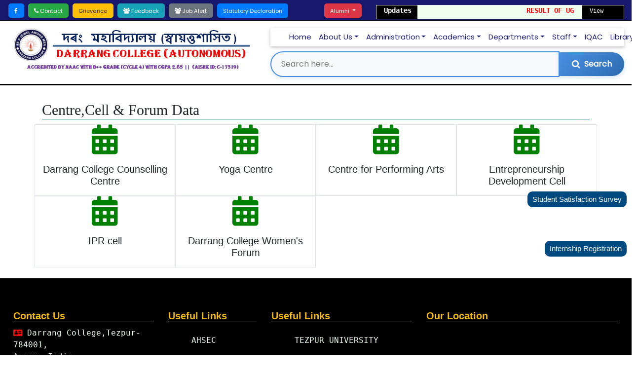

--- FILE ---
content_type: text/html; charset=UTF-8
request_url: https://darrangcollege.ac.in/dar_center.php
body_size: 7593
content:
<!DOCTYPE html>
<html>

<head>
    <title>CENTRE,CELL & FORUM DATA  | DARRANG COLLEGE</title>
    <meta charset="UTF-8">
<meta name="viewport" content="width=device-width, initial-scale=1.0">
<meta http-equiv="X-UA-Compatible" content="ie=edge">
<link rel="stylesheet" href="https://maxcdn.bootstrapcdn.com/bootstrap/4.3.1/css/bootstrap.min.css">
<link rel="stylesheet" href="https://cdnjs.cloudflare.com/ajax/libs/font-awesome/5.11.2/css/all.min.css">
<link rel="stylesheet" href="https://cdnjs.cloudflare.com/ajax/libs/font-awesome/4.7.0/css/font-awesome.min.css">
<link href="https://fonts.googleapis.com/css?family=Montserrat&display=swap" rel="stylesheet">
<link rel="stylesheet" href="https://www.w3schools.com/w3css/4/w3.css">
<link href="https://stackpath.bootstrapcdn.com/font-awesome/4.7.0/css/font-awesome.min.css" rel="stylesheet"
    integrity="sha384-wvfXpqpZZVQGK6TAh5PVlGOfQNHSoD2xbE+QkPxCAFlNEevoEH3Sl0sibVcOQVnN" crossorigin="anonymous">
<link rel="shortcut icon" type="image/x-icon" href="/assests/img0001.png">
<link rel="apple-touch-icon" sizes="88x88" href="/assests/img0001.png">
<link href="https://fonts.googleapis.com/css?family=Poppins&display=swap" rel="stylesheet"> 
<link rel="stylesheet" href="files/owl.carousel.min.css">
<link rel="stylesheet" href="files/owl.theme.default.min.css">
<link rel="stylesheet" href="files/animate.min.css">
<link rel="shortcut icon" type="image/x-icon" href="assests/img0001.png">
<link rel="stylesheet" href="https://cdnjs.cloudflare.com/ajax/libs/baguettebox.js/1.8.1/baguetteBox.min.css">
<style>
    body{
        font-family: 'Poppins', sans-serif;
    }
</style>    <style type="text/css">
    #img {
        width: 7vw;
    }

    h3 {
        font-size: 2vw !important;
    }

    .w3-blue {
        background-color: #08387f !important;
    }

    @media only screen and (max-width: 768px) {
        #img {
            width: 12vw;
            margin-left: -55px;
        }

        h3 {
            font-size: 3vw !important;
        }

        .hd {
            height: 50px;
            margin-left: -40px;
        }
    }
    .standfirst__title {
        /* font-size: 3.375em; */
        /* text-align: center; */
        font-weight: 500;
    }

    .standfirst__title::after {
        content: '';
        display: block;
        width: 20%;
        height: 5px;
        /* margin: 0.4em auto 0; */
        background:#226979;
    }
    </style>
</head>

<body>

    <style>
.btn {
        clear: both;
        white-space: nowrap;
        font-size: .8em;
        display: inline-block;
        border-radius: 5px;
        box-shadow: 0 1px 5px 0 rgba(0, 0, 0, 0.35);
        margin: 2px;
        -webkit-transition: all .5s;
        -moz-transition: all .5s;
        transition: all .5s;
        overflow: hidden
    }
#mybutton {
  position: fixed;
  bottom: 300px;
  right: 10px;
  z-index: 2;
}
#mybutton2 {
  position: fixed;
  bottom: 200px;
  right: 10px;
  z-index: 2;
}
        .button {
  background-color: #004A7F;
  -webkit-border-radius: 10px;
  border-radius: 10px;
  border: none;
  color: #FFFFFF;
  cursor: pointer;
  display: inline-block;
  font-family: Arial;
  font-size: 20px;
  padding: 5px 10px;
  text-align: center;
  text-decoration: none;
  -webkit-animation: glowing 1500ms infinite;
  -moz-animation: glowing 1500ms infinite;
  -o-animation: glowing 1500ms infinite;
  animation: glowing 1500ms infinite;
}
  .header {
    /* background: #0c6b88 none repeat scroll 0 0; */
    color: #ffffff;
    font-size: 14px;
    position: relative;
    height: 41px;
}
.affliated {
    padding: 5px 0;
    display: inline-block;
}

.header-top-right {
    float: left;
    padding-top: 5px;
}

.content i {
    font-size: 12px;
}

.content a {
    text-decoration: none;
}
.awesome {
    font-family: futura;
    font-style: italic;
    margin: 0 auto;
    color: #313131;
    font-size: 24px;
    font-weight: bold;
}
.logo img {
    margin: 0 auto;
    display: block;
}

.onbutton {
    margin: 0 auto;
    display: block;
}

.mega-menu {
    padding: 1px 0px ! important;
    width: 400px;
    border-radius: 0;
    margin-top: 0px;
}

.mega-menu li {
    display: inline-block;
    float: left;
    font-size: 0.94rem;
    padding: 1px 0px;
}

.mega-menu li.mega-menu-column {
    margin-right: 5px;
    width: 170px;
}

.dropdown-menu {
    min-width: 15rem;
}

.navbar {
    padding: 0rem 1rem;
}

/* .navbar .nav-item:hover {
    background-color: black;
    color: white;
} */

@media screen and (max-width:500px) {
    .mega-menu {
        padding: 1px 0px ! important;
        width: 400px;
        border-radius: 0;
        margin-top: 0px;
    }

    .mega-menu li {
        display: inline-block;
        float: left;
        font-size: 0.94rem;
        padding: 1px 0px;
    }

    .mega-menu li.mega-menu-column {
        margin-right: 5px;
        width: 153px;
    }
}
@media screen and (max-width:768px) {
    .header .container-fluid{
        background: midnightblue; 
        
    }
    .header .container-fluid .affliated {
        width: 100%;
    }
}
@media screen and (max-width:768px) {
    .header .container-fluid .header-top-right {
        width: 100%;
        background:midnightblue;
    }
}
@media screen and (max-width:786px){
    #rg{
        margin-top: 80px;
    }
}
@media screen and (max-width:786px){
    header .container-fluid img{
       height: 74px;
       margin-top: 30px;

    }
    .darmb{
        width:100% !important;
        height:70% !important;
    }
}
/* .dropdown:hover .dropdown-menu {
    display: block;
    margin-top: 0;
 } */
 #announce{
    font-size: 14px;
    font-family: monospace;
    padding-top: 10px;
}
@media only screen and (max-width: 600px) {
  #announce{
        width: 100%;
        font-size: 16px;
  }
  .darmb{
        width:100% !important;
        height:65% !important;
        margin-top:65px !important;
    }
}

/* NEW SEARCH BAR STYLES */
.search-container {
    display: flex;
    align-items: center;
    margin-top: 10px;
    position: relative;
}

.search-input {
    flex-grow: 1;
    padding: 12px 20px;
    border: 2px solid #4a90e2;
    border-radius: 30px 0 0 30px;
    outline: none;
    font-size: 16px;
    transition: all 0.3s ease;
    box-shadow: 0 2px 10px rgba(74, 144, 226, 0.2);
    background-color: #f8f9fa;
}

.search-input:focus {
    border-color: #2c6cb0;
    box-shadow: 0 4px 15px rgba(44, 108, 176, 0.3);
    background-color: white;
}

.search-button {
    padding: 12px 25px;
    background: linear-gradient(135deg, #4a90e2, #2c6cb0);
    color: white;
    border: none;
    border-radius: 0 30px 30px 0;
    cursor: pointer;
    font-size: 16px;
    font-weight: 600;
    transition: all 0.3s ease;
    box-shadow: 0 2px 10px rgba(74, 144, 226, 0.3);
    display: flex;
    align-items: center;
    justify-content: center;
}

.search-button:hover {
    background: linear-gradient(135deg, #2c6cb0, #1e4e7a);
    transform: translateY(-2px);
    box-shadow: 0 4px 15px rgba(44, 108, 176, 0.4);
}

.search-button:active {
    transform: translateY(0);
}

.search-icon {
    margin-right: 8px;
    font-size: 18px;
}

/* Responsive adjustments for search bar */
@media screen and (max-width: 786px) {
    .search-container {
        flex-direction: column;
    }
    
    .search-input {
        border-radius: 30px;
        margin-bottom: 10px;
        width: 100%;
    }
    
    .search-button {
        border-radius: 30px;
        width: 100%;
    }
}
 </style>
<section>
<div class="header" style="background: midnightblue;">
        <div class="container-fluid">
            <div class="row">
                <div class="col-lg-6 col-md-6">
                    <div class="header-top-right">
                        <div class="content">
                        <center>
                          
                          <!--<a href="http://www.darrangcollegealumni.org/" target="_blank" class="btn btn-danger">Alumni Portal</a>-->
                         <a href="https://www.facebook.com/darrangcollegepage?mibextid=ZbWKwL" class="btn btn-primary" target="_blank" ><i class="fa fa-facebook " ></i></a> 
                            
                            <a class="btn btn-success " data-toggle="modal" data-target=".bd-example-modal-lg"
                                href="#" ><i class="fa fa-phone"></i> Contact</a>
                                <a href="https://www.darrangcollege.co.in/GRC/" target="_blank" class="btn btn-warning">Grievance</a>
                                     <a href="feedback.php" class="btn btn-info"><i class="fa fa-users"></i> Feedback</a>
                                     <a href="job_alert.php" class="btn btn-secondary"><i class="fa fa-users"></i> Job Alert</a>
                                      <a href="Statutory Declaration.pdf" class="btn btn-primary" target="_blank">Statutory Declaration</a>
                                     
                                      
                            </center>
                        </div>
                    </div>
                </div>
                <div class="col-lg-1 col-md-1" style="margin-top:5px;">
                 <center> 
                     <div class="dropdown">
  <button class="btn btn-danger dropdown-toggle" type="button" id="dropdownMenuButton" data-toggle="dropdown" aria-haspopup="true" aria-expanded="false">
    Alumni
  </button>
  <div class="dropdown-menu" aria-labelledby="dropdownMenuButton">
    <a class="dropdown-item" href="http://www.darrangcollegealumni.org/" target="_blank">Alumni Portal</a>
    <a class="dropdown-item" href="alumni_data.php">Alumni Data</a>
   
  </div>
</div>
   </center>                   
                </div>
                <div class="col-lg-5 col-md-5" id="announce">
                <div class="container border" >
        <div class="row">
            <div class="col-md-2 top-notice text-center" style="background:black; color:white;">
           <b> Updates</b>
            </div>
            <div class="col-md-8 col-sm-12" style="background-color: honeydew;">
            <marquee direction="left" scrollamount="5" onmouseover="this.stop();"
                onmouseout="this.start();" style="color:red;font-weight: bold">&nbsp;&nbsp;&nbsp;<a href="upload/headnotice/1766942568.pdf" style="text-decoration:none" target="_blank">RESULT OF UG (FYUGP) FIRST SEMESTER AND PG FIRST SEMETER 2025 HAS BEEN DECLARED at darrangcollege.samarth.edu.in</a>&nbsp;&nbsp;&nbsp;&nbsp;<strong class="text-primary">||</strong>&nbsp;&nbsp;&nbsp;&nbsp;&nbsp;&nbsp;&nbsp;<a href="upload/headnotice/1747484231.pdf" style="text-decoration:none" target="_blank">PROSPECTUS UG 2025-26</a>&nbsp;&nbsp;&nbsp;&nbsp;<strong class="text-primary">||</strong>&nbsp;&nbsp;&nbsp;&nbsp;&nbsp;&nbsp;&nbsp;<a href="upload/headnotice/1747484226.pdf" style="text-decoration:none" target="_blank">PROSPECTUS UG 2025-26</a>&nbsp;&nbsp;&nbsp;&nbsp;<strong class="text-primary">||</strong>&nbsp;&nbsp;&nbsp;&nbsp;&nbsp;&nbsp;&nbsp;<a href="upload/headnotice/1688382745.pdf" style="text-decoration:none" target="_blank">Darrang College Chronicle</a>&nbsp;&nbsp;&nbsp;&nbsp;<strong class="text-primary">||</strong>&nbsp;&nbsp;&nbsp;&nbsp;</marquee>            </div>
            <div class="col-md-2 col-sm-12" style="background:black;">
            <a href="headnotice.php" style="text-decoration:none; cursor: pointer;font-size: 12px;margin-right: 10px;color:white;">View </a> 
            </div>
        </div>              
        </div>
                </div>
            </div>
        </div>
    </div>
    <div  style="border-bottom: 1px solid; color:black;"></div>
    <div class="modal fade bd-example-modal-lg" tabindex="-1" role="dialog" aria-labelledby="myLargeModalLabel"
        aria-hidden="true">
        <div class="modal-dialog modal-lg">
            <div class="modal-content">
                <div class="modal-header">
                    <h5 class="modal-title" id="exampleModalLabel" style="text-align:center;color:red"><strong><i class="fa fa-phone"></i>Contact Us</strong></h5>
                    <button type="button" class="close" data-dismiss="modal" aria-label="Close">
                        <span aria-hidden="true">&times;</span>
                    </button>
                </div>
                <div class="modal-body">
                    <center>
                  
                   <br>
                    <span style="color:blue">
                      <i class="fa fa-address-card"></i> Darrang College,Tezpur-784001,<br>
Assam, India.<br><br>
<i class="fa fa-envelope"></i> <a href="/cdn-cgi/l/email-protection" class="__cf_email__" data-cfemail="4e2a2f3c3c2f20292d2122222b292b0e29232f2722602d2123">[email&#160;protected]</a> <br><br>
<i class="fa fa-phone"></i> 03712-220014 <br><br>
<i class="fa fa-phone"></i> 03712-225410<br><br>
                    </span>
                  
                    </center>
                  
                </div>
                <div class="modal-footer">
                <a href="contact.php" class="btn btn-success"><i class="fa fa-phone"></i> Contact us</a>
                </div>
            </div>
        </div>
    </div>
</section>

<section id="rg">
<header>
        <div class="container-fluid py-2">
            <div class="row">
                <div class="col-lg-5 col-md-5 col-sm-12">
                    <a href="index.php">
                    <img src="images/logo_darr.png"  style=" width:100%; height:100%;" class="darmb">
                    </a>
                </div>
                <!--<div class="col-lg-2 col-md-12 col-sm-12" style="padding: 0px !important">-->
                <!--    <center>-->
                <!--    <span style="font-weight: bold; font-size: 15px">Accredited by NAAC</span><br>-->
                <!--    <span style="font-size: 12px">Grade B++ (Cycle 4) with CGPA 2.85</span>-->
                <!--    <br>-->
                <!--    <span style="font-size: 12px">AISHE ID: C - 17319</span></center>-->
                <!--</div>-->
                <div class="col-lg-7 col-md-5 col-sm-12" style="margin:auto 0;display:block;">
                    <section id="navbar">
                        <nav class="navbar navbar-expand-md navbar-dark  w3-card" style="background: white;">
                            <div class="container-fluid">
                                <button class="navbar-toggler" type="button" data-toggle="collapse"
                                    data-target="#collapsibleNavbar" style="background:black;">
                                    <span class="navbar-toggler-icon"></span>
                                </button>
                                <div class="collapse navbar-collapse" id="collapsibleNavbar">
                                    <ul class="navbar-nav">
                                        <li class="nav-item">
                                            <a class="nav-link  active" href="index.php" style="color:midnightblue;">Home</a>
                                        </li>
                                        <li class="nav-item dropdown">
                                            <a class="nav-link dropdown-toggle" data-toggle="dropdown" href="#" style="color:midnightblue;">About Us</a>
                                            <ul class="dropdown-menu" style=" background-color: white;">
                                                <li><a class="nav-link pad " href="about.php" style="color:black;">About College</a></li>
                                                <li><a class="nav-link pad " href="infrastructure.php" style="color:black;">Infrastructure</a></li>
                                                <li><a class="nav-link pad " href="vision.php" style="color:black;">Vision & Mission</a></li>
                                                <li><a class="nav-link pad " href="core.php" style="color:black;">Core Values</a></li>
                                                <li><a class="nav-link pad " href="rules.php" style="color:black;">Student Rules & Regulation</a></li>
                                                <li><a class="nav-link pad " href="college_rules.php" style="color:black;">College Management Rules</a></li>
                                                <li><a class="nav-link pad " href="facilities.php" style="color:black;">Facilities</a></li>
                                                 <li><a class="nav-link pad " href="other_facilities.php" style="color:black;">Physical Facilities</a></li>
                                                <li><a class="nav-link pad " href="prospectus.php" style="color:black;">Prospectus</a></li>
                                                <li><a class="nav-link pad " href="p_plan.php" style="color:black;">Perspective Plan</a></li>
                                          <!--<li><a class="nav-link pad " href="IDP_Darrang_College.pdf" style="color:black;" target="_blank">INSTITUTIONAL DEVELOPMENT PLAN</a></li>       -->
                                              <li><a class="nav-link pad " href="IDP_Darrang_College_new.pdf" style="color:black;" target="_blank">Institutional Development Plan</a></li> 
                                                <li><a class="nav-link pad " href="recognitions.php" style="color:black;">Recognitions & Certification</a></li>
                                            </ul>
                                        </li>
                                        <li class="nav-item dropdown">
                                            <a class="nav-link dropdown-toggle " data-toggle="dropdown"
                                                href="#" style="color:midnightblue;">Administration</a>
                                            <ul class="dropdown-menu" style=" background-color: white;">
                                                <li><a class="nav-link pad " href="govbody.php" style="color:black;">Governing Body</a></li>
                                                <li><a class="nav-link pad " href="principal.php" style="color:black;">Principals' Desk</a></li>
                                                <li><a class="nav-link pad " href="organogram.php" style="color:black;">Organogram</a></li>
                                                <li><a class="nav-link pad " href="commitee.php" style="color:black;">Committee and Cells</a></li>
                                                <li><a class="nav-link pad " href="clubs.php" style="color:black;">Clubs</a></li>
                                                <li><a class="nav-link pad " href="emp_rules.php" style="color:black;">College Employees Management Rules</a></li>
                                           <li><a class="nav-link pad " href="a_council.php" style="color:black;">Academic Council</a></li>  
                                            <li><a class="nav-link pad " href="exam_cell.php" style="color:black;">Examination Cell</a></li>  
                                             <li><a class="nav-link pad " href="bos.php" style="color:black;">Board of Studies (BoS)</a></li>  
                                            </ul>
                                        </li>
                                        <li class="nav-item dropdown">
                                            <a class="nav-link dropdown-toggle  " data-toggle="dropdown"
                                                href="#" style="color:midnightblue;">Academics</a>
                                            <ul class="dropdown-menu" style=" background-color: white;">
                                           <li><a class="nav-link pad " href="admission_data.php" style="color:black;">Admission</a></li>   
                                           
                                        <li><a class="nav-link pad " href="ugc_refund.php" style="color:black;">UGC Fee Refund Policy</a></li>     
                                           
                                      <li><a class="nav-link pad " href="enrollment_data.php" style="color:black;">Student Enrollment Data</a></li> 
                                      <li><a class="nav-link pad " href="s_project.php" style="color:black;">Student's Project & Field Work</a></li>            
                                            <li><a class="nav-link pad " href="academics.php" style="color:black;">Courses Offered</a></li>
                                              <li><a class="nav-link pad " href="c_course.php" style="color:black;">Certificate Courses</a></li>
                                                <li><a class="nav-link pad " href="academiccalender.php" style="color:black;">Academic Calender</a></li>
                                                <li><a class="nav-link pad " href="holiday_list.php" style="color:black;">Holiday List</a></li>
                                                <li><a class="nav-link pad " href="fee_structure.php" style="color:black;">Fee's Structure</a></li>
                                          
                                                <!--<li><a class="nav-link pad " href="#!" style="color:black;">Rules and Regulation</a></li>-->
                                                 <li><a class="nav-link pad " href="code_conduct.php" style="color:black;">Code of Conduct</a></li> 
                                                  <li><a class="nav-link pad " href="poco.php" style="color:black;">Program Outcome/ Course Outcome</a></li> 
                                                    <li><a class="nav-link pad " href="a_rules.php" style="color:black;">Rules & Regulations</a></li>  
                                                     <li><a class="nav-link pad " href="a_syllabus.php" style="color:black;">Syllabus</a></li>  
                                            </ul>
                                        </li>
                                        <li class="nav-item dropdown">
                                            <a class="nav-link dropdown-toggle" data-toggle="dropdown" style="color:midnightblue;"
                                                href="#">Departments</a>
                                            <ul class="dropdown-menu" style=" background-color: white;">
                                                <li><a class="nav-link pad " href="arts.php" style="color:black;">Arts</a></li>
                                                <li><a class="nav-link pad " href="science.php" style="color:black;">Science</a></li>
                                                <li><a class="nav-link pad " href="commerce.php" style="color:black;">Commerce</a></li>
                                              
                                                
                                               
                                                
                                               
                                                <!--<li><a class="nav-link pad " href="environmental_studies.php" style="color:black;">Environmental Studies</a></li>-->
                                            </ul>
                                        </li>
                                        <li class="nav-item dropdown">
                                            <a class="nav-link dropdown-toggle  " data-toggle="dropdown" style="color:midnightblue;"
                                                href="#">Staff</a>
                                            <ul class="dropdown-menu " style=" background-color: white;">
                                                <li><a class="nav-link pad " href="teachingstaff.php" style="color:black;">Teaching Staff</a></li>
                                                <li><a class="nav-link pad " href="nonteachingstaff.php" style="color:black;">Non Teaching Staff</a></li>
                                                
                                            </ui>
                                        </li>
                                    </ul>
                                    </li>
                                    <li class="nav-item">
                                            <a class="nav-link " href="iqac.php" style="color:midnightblue;">IQAC</a>
                                        </li>
                                    <li class="nav-item">
                                            <a class="nav-link " href="library.php" style="color:midnightblue;">Library</a>
                                        </li>
                                    </ul>
                                </div>
                            </div>
                        </nav>
                    </section>
          <div class="row">
              <div class="col-lg-12 col-md-12 col-sm-12">
                   <form action="search.php" method="get" class="nu-search-form" role="search">
                   <div class="search-container">
                       <input type="search" name="q" placeholder="Search here..." class="search-input">
                       <button type="submit" class="search-button">
                           <i class="fa fa-search search-icon"></i> Search
                       </button>
                   </div>
                   </form>
              </div>
           </div>          
                    
                   

                </div>
            </div>
        </div>
</header>
</section>
<div  style="border-bottom: 3px solid; color:black;"></div>
 <div id="mybutton">
<a href="student_satisfaction2.php"  class="feedback button" style="font-size:15px !important;">Student Satisfaction Survey</a>

</div>

<div id="mybutton2">
<a href="internship_student/"  class="feedback button" style="font-size:15px !important;">Internship Registration</a>
</div>    <br>
    <div class="container">
    <h2 style="font-family:'Times New Roman', Times, serif; border-bottom:solid 1px teal;">Centre,Cell & Forum Data</h2>
    </div>
    <div class="container"><div class="row"><br><div class="col-md-3 col-sm-6 text-center w3-hover-shadow border"><a href="upload/dar_center/1716022281.pdf" target="_blank"><i style="color:green;font-size:60px;" class="fas fa-calendar"></i><br><h4 class="py-2">Darrang College Counselling Centre</h4></a></div><br><div class="col-md-3 col-sm-6 text-center w3-hover-shadow border"><a href="upload/dar_center/1716022217.pdf" target="_blank"><i style="color:green;font-size:60px;" class="fas fa-calendar"></i><br><h4 class="py-2">Yoga Centre</h4></a></div><br><div class="col-md-3 col-sm-6 text-center w3-hover-shadow border"><a href="upload/dar_center/1716022155.pdf" target="_blank"><i style="color:green;font-size:60px;" class="fas fa-calendar"></i><br><h4 class="py-2">Centre for Performing Arts</h4></a></div><br><div class="col-md-3 col-sm-6 text-center w3-hover-shadow border"><a href="upload/dar_center/1716021885.pdf" target="_blank"><i style="color:green;font-size:60px;" class="fas fa-calendar"></i><br><h4 class="py-2">Entrepreneurship Development Cell</h4></a></div><br><div class="col-md-3 col-sm-6 text-center w3-hover-shadow border"><a href="upload/dar_center/1716021785.pdf" target="_blank"><i style="color:green;font-size:60px;" class="fas fa-calendar"></i><br><h4 class="py-2">IPR cell</h4></a></div><br><div class="col-md-3 col-sm-6 text-center w3-hover-shadow border"><a href="upload/dar_center/1707820395.pdf" target="_blank"><i style="color:green;font-size:60px;" class="fas fa-calendar"></i><br><h4 class="py-2">Darrang College Women's Forum</h4></a></div></div></div    <br><br>
    <style>
#footer {
    padding: 10px 12px;
    background-color: midnightblue;
    font-family: monospace;
}
.ru{
    color:black;
}

.list {
    margin-left: -40px;
}

.list li {
    list-style: none;
}

.list li {
    padding-top: 15px;
    padding-left: 47px;
    /* text-align: center; */
}

.list li a:hover {
    color: seashell;
    text-decoration: none;
}

iframe {
    width: 100%;
    height: 200px !important;
}
</style>
<footer id="footer" class="text-light" style="background-color:black;">
    <div class="container-fluid">
        <br><br>
        <div class="row">
            <div class="col-lg-3 col-md-4 col-sm-12 ru" style=" font-size: 16px; color:honeydew">
                <h4 class="font-weight-bold" style="border-bottom:1px solid white; color:#f4bb0d">Contact Us</h4>
                <i class="fa fa-address-card" aria-hidden="true" style="color:#f40d0d"></i>&nbsp;Darrang College,Tezpur-784001, <br>Assam, India.<br>
                <br><br>
                <i class="fa fa-envelope" style="color:#f40d0d"></i>&nbsp; <a href="/cdn-cgi/l/email-protection" class="__cf_email__" data-cfemail="1e7a7f6c6c7f70797d7172727b797b5e79737f7772307d7173">[email&#160;protected]</a>
                <br><br>
                <i class="fa fa-phone" style="color:#f40d0d"></i>&nbsp;&nbsp;03712-220014<br><br>
                <i class="fa fa-phone" style="color:#f40d0d"></i>&nbsp;&nbsp;03712-225410<br>
         
            </div>
            <div class="col-lg-2 col-md-4 col-sm-12">
                <h4 class="font-weight-bold" style="border-bottom:1px solid white; color:#f4bb0d">Useful Links</h4>
                <ul class="list">
                    <li><a href="https://www.ahsec.nic.in/" target="_blank"  style=" font-size: 16px; color:honeydew">AHSEC</a></li>
                    <li><a href="https://www.ugc.ac.in/" target="_blank"  style=" font-size: 16px; color:honeydew">UGC</a></li>
                    <li><a href="http://www.naac.gov.in/" target="_blank"  style=" font-size: 16px; color:honeydew">NAAC</a></li>
                    <li><a href="https://www.education.gov.in/hi" target="_blank"  style=" font-size: 16px; color:honeydew">MHRD</a></li>
                    <li><a href="http://www.ignou.ac.in/" target="_blank"  style=" font-size: 16px; color:honeydew">IGNOU</a></li>
                    <li><a href="https://directorateofhighereducation.assam.gov.in/" target="_blank"  style=" font-size: 16px; color:honeydew">DHE</a></li>
                </ul>
            </div>
            <div class="col-lg-3 col-md-4 col-sm-12">
                <h4 class="font-weight-bold" style="border-bottom:1px solid white; color:#f4bb0d">Useful Links</h4>
                <ul class="list">
                <li><a href="http://www.tezu.ernet.in/" target="_blank"  style=" font-size: 16px; color:honeydew">TEZPUR UNIVERSITY</a></li>
                    <li><a href="http://www.gauhati.ac.in/" target="_blank"  style=" font-size: 16px; color:honeydew">GAUHATI UNIVERSITY</a></li>
                    <li><a href="http://www.aus.ac.in/" target="_blank"  style=" font-size: 16px; color:honeydew">ASSAM UNIVERSITY</a></li>
                    <li><a href="https://darrangcollege.co.in" target="_blank"  style=" font-size: 16px; color:honeydew">ONLINE PORTAL</a></li>
                </ul>
            </div>
            <div class="col-lg-4 col-md-4 col-sm-12">
                <h4 class="font-weight-bold" style="border-bottom:1px solid white; color:#f4bb0d">Our Location</h4>
                <iframe src="https://www.google.com/maps/embed?pb=!1m18!1m12!1m3!1d3566.366290221417!2d92.79469816444875!3d26.63675222832917!2m3!1f0!2f0!3f0!3m2!1i1024!2i768!4f13.1!3m3!1m2!1s0x3744e9c8395f3999%3A0x35b7582c0774934!2sDarrang%20College!5e0!3m2!1sen!2sin!4v1649418921305!5m2!1sen!2sin" width="600" height="450" style="border:0;" allowfullscreen="" loading="lazy" referrerpolicy="no-referrer-when-downgrade"></iframe>
            </div>
        </div>
    </div>
</footer>
<section style="background:midnightblue;padding: 0px 0;">
    <div class="container py-1">
        <h5 class="text-center text-light" style="font-family:'Muli', sans-serif; font-size:14px;">Copyright &copy;2022 <a href="" 
                style="text-decoration:none;font-family:'Muli', sans-serif;" class="text-light"> Darrang College </a>&nbsp; Powered By <a
                href="http://sstechindia.com/" target="_blank"
                style="text-decoration:none;font-family:'Muli', sans-serif;" class="text-light">S.S.
                Technologies</a></h5>
    </div>
</section><script data-cfasync="false" src="/cdn-cgi/scripts/5c5dd728/cloudflare-static/email-decode.min.js"></script><script defer src="https://static.cloudflareinsights.com/beacon.min.js/vcd15cbe7772f49c399c6a5babf22c1241717689176015" integrity="sha512-ZpsOmlRQV6y907TI0dKBHq9Md29nnaEIPlkf84rnaERnq6zvWvPUqr2ft8M1aS28oN72PdrCzSjY4U6VaAw1EQ==" data-cf-beacon='{"version":"2024.11.0","token":"1aaf7a1985224ec1a60997aea35f8088","r":1,"server_timing":{"name":{"cfCacheStatus":true,"cfEdge":true,"cfExtPri":true,"cfL4":true,"cfOrigin":true,"cfSpeedBrain":true},"location_startswith":null}}' crossorigin="anonymous"></script>
</body>
<script>
function w3_open() {
    document.getElementById("mySidebar").style.display = "block";
    document.getElementById("mySidebar").style.top = "0";
}

function w3_close() {
    document.getElementById("mySidebar").style.display = "none";
}
</script>
 <script src="https://ajax.googleapis.com/ajax/libs/jquery/3.4.1/jquery.min.js"></script>
<script src="https://cdnjs.cloudflare.com/ajax/libs/popper.js/1.14.7/umd/popper.min.js"></script>
<script src="https://maxcdn.bootstrapcdn.com/bootstrap/4.3.1/js/bootstrap.min.js"></script>
<script src="files/owl.carousel.min.js"></script>
<script>
$('.gallery').owlCarousel({
    loop: true,
    margin: 10,
    nav: false,
    autoplay: true,
    responsiveClass: true,
    mouseDrag: true,
    touchDrag: true,
    pullDrag: true,
    autoplayHoverPause: true,
    smartSpeed: 700,
    dots: false,
    responsive: {
        0: {
            items: 1
        },
        600: {
            items: 3
        },
        1000: {
            items: 3
        }
    }
})
</script>
<script>
$('.webevents').owlCarousel({
    loop: true,
    margin: 10,
    nav: false,
    autoplay: true,
    responsiveClass: true,
    mouseDrag: true,
    touchDrag: true,
    pullDrag: true,
    autoplayHoverPause: true,
    smartSpeed: 700,
    dots: false,
    responsive: {
        0: {
            items: 1
        },
        600: {
            items: 2
        },
        
    }
})
</script>
<script>
$('.publication').owlCarousel({
    loop: true,
    margin: 10,
    autoplay: true,
    responsiveClass: true,
    mouseDrag: true,
    touchDrag: true,
    pullDrag: true,
    autoplayHoverPause: true,
    smartSpeed: 700,
    dots: false,
    responsive: {
        0: {
            items: 1
        },
        600: {
            items: 3
        },
        1000: {
            items: 3
        }
    }
})
</script>
<script>
$('.video').owlCarousel({
    loop: true,
    margin: 10,
    autoplay: true,
    responsiveClass: true,
    mouseDrag: true,
    touchDrag: true,
    pullDrag: true,
    autoplayHoverPause: true,
    smartSpeed: 700,
    dots: false,
    responsive: {
        0: {
            items: 1
        },
        600: {
            items: 1
        },
    }
})
</script>
<script>
$(".slider:first-child").addClass("active");
$(".slider:odd").addClass("animated bounceInRight");
$(".slider:even").addClass("animated bounceInLeft");
</script>
<script>
$(".events:first-child").addClass("active");
</script>
<script src="https://cdnjs.cloudflare.com/ajax/libs/baguettebox.js/1.8.1/baguetteBox.min.js"></script>
<script>
$('.alert').fadeOut(2000);
</script>
<script>
$(".alumni:first-child").addClass("active");
</script>
<script>
$(document).ready(function() {
    $('.view_data').click(function() {
        var employee_id = $(this).attr("id");
        $.ajax({
            url: "select.php",
            method: "post",
            data: {
                employee_id: employee_id
            },
            success: function(data) {
                $('#employee_detail').html(data);
                $('#dataModal').modal("show");
            }
        });
    });
});
</script></html>